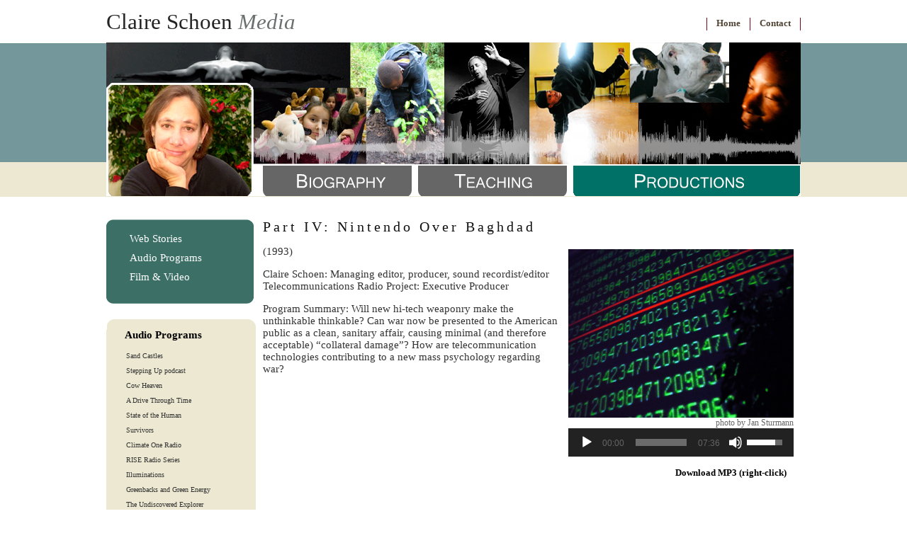

--- FILE ---
content_type: text/html; charset=UTF-8
request_url: https://claireschoenmedia.com/audio-programs/communications-revolution-series-1992-1994/nintendo-over-baghdad-the-future-of-war-1993/
body_size: 9720
content:
<!DOCTYPE html PUBLIC "-//W3C//DTD XHTML 1.0 Transitional//EN" "http://www.w3.org/TR/xhtml1/DTD/xhtml1-transitional.dtd"><html xmlns=http://www.w3.org/1999/xhtml><head profile=http://gmpg.org/xfn/11><meta http-equiv="Content-Type" content="text/html; charset=UTF-8"><title>Claire Schoen Media  Part IV: Nintendo Over Baghdad | Claire Schoen Media</title><meta name="generator" content="WordPress 6.9"><link rel=stylesheet href=https://claireschoenmedia.com/wp-content/cache/autoptimize/css/autoptimize_single_a1553b806487bca4513c8a38f853dfb9.css type=text/css media=screen><link rel=alternate type=application/rss+xml title="RSS 2.0" href=https://claireschoenmedia.com/feed/ ><link rel=alternate type=text/xml title="RSS .92" href=https://claireschoenmedia.com/feed/rss/ ><link rel=alternate type=application/atom+xml title="Atom 0.3" href=https://claireschoenmedia.com/feed/atom/ ><link rel=pingback href=https://claireschoenmedia.com/xmlrpc.php><link rel=archives title='February 2021' href=https://claireschoenmedia.com/2021/02/ ><link rel=archives title='April 2013' href=https://claireschoenmedia.com/2013/04/ ><link rel=archives title='January 2012' href=https://claireschoenmedia.com/2012/01/ ><link rel=archives title='May 2009' href=https://claireschoenmedia.com/2009/05/ ><link rel=archives title='April 2009' href=https://claireschoenmedia.com/2009/04/ ><link rel=archives title='December 2008' href=https://claireschoenmedia.com/2008/12/ ><meta name="description" content="(1993) Claire Schoen: Managing editor, producer, sound recordist/editor Telecommunications Radio Project: Executive Producer Program Summary: Will new hi-tech weaponry make the unthinkable thinkable? Can war now be presented to the American public as a clean, sanitary affair, causing minimal (and therefore acceptable) &quot;collateral damage&quot;? How are telecommunication technologies contributing to a new mass psychology regarding"><meta name="robots" content="max-image-preview:large"><link rel=canonical href=https://claireschoenmedia.com/audio-programs/communications-revolution-series-1992-1994/nintendo-over-baghdad-the-future-of-war-1993/ ><meta name="generator" content="All in One SEO (AIOSEO) 4.9.3"><meta property="og:locale" content="en_US"><meta property="og:site_name" content="Claire Schoen Media |"><meta property="og:type" content="article"><meta property="og:title" content="Part IV: Nintendo Over Baghdad | Claire Schoen Media"><meta property="og:description" content="(1993) Claire Schoen: Managing editor, producer, sound recordist/editor Telecommunications Radio Project: Executive Producer Program Summary: Will new hi-tech weaponry make the unthinkable thinkable? Can war now be presented to the American public as a clean, sanitary affair, causing minimal (and therefore acceptable) &quot;collateral damage&quot;? How are telecommunication technologies contributing to a new mass psychology regarding"><meta property="og:url" content="https://claireschoenmedia.com/audio-programs/communications-revolution-series-1992-1994/nintendo-over-baghdad-the-future-of-war-1993/"><meta property="article:published_time" content="2009-05-25T20:22:38+00:00"><meta property="article:modified_time" content="2009-05-25T20:22:38+00:00"><meta name="twitter:card" content="summary"><meta name="twitter:title" content="Part IV: Nintendo Over Baghdad | Claire Schoen Media"><meta name="twitter:description" content="(1993) Claire Schoen: Managing editor, producer, sound recordist/editor Telecommunications Radio Project: Executive Producer Program Summary: Will new hi-tech weaponry make the unthinkable thinkable? Can war now be presented to the American public as a clean, sanitary affair, causing minimal (and therefore acceptable) &quot;collateral damage&quot;? How are telecommunication technologies contributing to a new mass psychology regarding"> <script type=application/ld+json class=aioseo-schema>{"@context":"https:\/\/schema.org","@graph":[{"@type":"BreadcrumbList","@id":"https:\/\/claireschoenmedia.com\/audio-programs\/communications-revolution-series-1992-1994\/nintendo-over-baghdad-the-future-of-war-1993\/#breadcrumblist","itemListElement":[{"@type":"ListItem","@id":"https:\/\/claireschoenmedia.com#listItem","position":1,"name":"Home","item":"https:\/\/claireschoenmedia.com","nextItem":{"@type":"ListItem","@id":"https:\/\/claireschoenmedia.com\/audio-programs\/#listItem","name":"Audio Programs"}},{"@type":"ListItem","@id":"https:\/\/claireschoenmedia.com\/audio-programs\/#listItem","position":2,"name":"Audio Programs","item":"https:\/\/claireschoenmedia.com\/audio-programs\/","nextItem":{"@type":"ListItem","@id":"https:\/\/claireschoenmedia.com\/audio-programs\/communications-revolution-series-1992-1994\/#listItem","name":"Communications Revolution"},"previousItem":{"@type":"ListItem","@id":"https:\/\/claireschoenmedia.com#listItem","name":"Home"}},{"@type":"ListItem","@id":"https:\/\/claireschoenmedia.com\/audio-programs\/communications-revolution-series-1992-1994\/#listItem","position":3,"name":"Communications Revolution","item":"https:\/\/claireschoenmedia.com\/audio-programs\/communications-revolution-series-1992-1994\/","nextItem":{"@type":"ListItem","@id":"https:\/\/claireschoenmedia.com\/audio-programs\/communications-revolution-series-1992-1994\/nintendo-over-baghdad-the-future-of-war-1993\/#listItem","name":"Part IV: Nintendo Over Baghdad"},"previousItem":{"@type":"ListItem","@id":"https:\/\/claireschoenmedia.com\/audio-programs\/#listItem","name":"Audio Programs"}},{"@type":"ListItem","@id":"https:\/\/claireschoenmedia.com\/audio-programs\/communications-revolution-series-1992-1994\/nintendo-over-baghdad-the-future-of-war-1993\/#listItem","position":4,"name":"Part IV: Nintendo Over Baghdad","previousItem":{"@type":"ListItem","@id":"https:\/\/claireschoenmedia.com\/audio-programs\/communications-revolution-series-1992-1994\/#listItem","name":"Communications Revolution"}}]},{"@type":"Organization","@id":"https:\/\/claireschoenmedia.com\/#organization","name":"Claire Schoen Media","url":"https:\/\/claireschoenmedia.com\/"},{"@type":"WebPage","@id":"https:\/\/claireschoenmedia.com\/audio-programs\/communications-revolution-series-1992-1994\/nintendo-over-baghdad-the-future-of-war-1993\/#webpage","url":"https:\/\/claireschoenmedia.com\/audio-programs\/communications-revolution-series-1992-1994\/nintendo-over-baghdad-the-future-of-war-1993\/","name":"Part IV: Nintendo Over Baghdad | Claire Schoen Media","description":"(1993) Claire Schoen: Managing editor, producer, sound recordist\/editor Telecommunications Radio Project: Executive Producer Program Summary: Will new hi-tech weaponry make the unthinkable thinkable? Can war now be presented to the American public as a clean, sanitary affair, causing minimal (and therefore acceptable) \"collateral damage\"? How are telecommunication technologies contributing to a new mass psychology regarding","inLanguage":"en-US","isPartOf":{"@id":"https:\/\/claireschoenmedia.com\/#website"},"breadcrumb":{"@id":"https:\/\/claireschoenmedia.com\/audio-programs\/communications-revolution-series-1992-1994\/nintendo-over-baghdad-the-future-of-war-1993\/#breadcrumblist"},"datePublished":"2009-05-25T13:22:38+00:00","dateModified":"2009-05-25T13:22:38+00:00"},{"@type":"WebSite","@id":"https:\/\/claireschoenmedia.com\/#website","url":"https:\/\/claireschoenmedia.com\/","name":"Claire Schoen Media","inLanguage":"en-US","publisher":{"@id":"https:\/\/claireschoenmedia.com\/#organization"}}]}</script> <link rel=alternate type=application/rss+xml title="Claire Schoen Media &raquo; Part IV: Nintendo Over Baghdad Comments Feed" href=https://claireschoenmedia.com/audio-programs/communications-revolution-series-1992-1994/nintendo-over-baghdad-the-future-of-war-1993/feed/ ><link rel=alternate title="oEmbed (JSON)" type=application/json+oembed href="https://claireschoenmedia.com/wp-json/oembed/1.0/embed?url=https%3A%2F%2Fclaireschoenmedia.com%2Faudio-programs%2Fcommunications-revolution-series-1992-1994%2Fnintendo-over-baghdad-the-future-of-war-1993%2F"><link rel=alternate title="oEmbed (XML)" type=text/xml+oembed href="https://claireschoenmedia.com/wp-json/oembed/1.0/embed?url=https%3A%2F%2Fclaireschoenmedia.com%2Faudio-programs%2Fcommunications-revolution-series-1992-1994%2Fnintendo-over-baghdad-the-future-of-war-1993%2F&#038;format=xml"><style id=wp-img-auto-sizes-contain-inline-css type=text/css>img:is([sizes=auto i],[sizes^="auto," i]){contain-intrinsic-size:3000px 1500px}
/*# sourceURL=wp-img-auto-sizes-contain-inline-css */</style><style id=wp-block-library-inline-css type=text/css>/*<![CDATA[*/:root{--wp-block-synced-color:#7a00df;--wp-block-synced-color--rgb:122,0,223;--wp-bound-block-color:var(--wp-block-synced-color);--wp-editor-canvas-background:#ddd;--wp-admin-theme-color:#007cba;--wp-admin-theme-color--rgb:0,124,186;--wp-admin-theme-color-darker-10:#006ba1;--wp-admin-theme-color-darker-10--rgb:0,107,160.5;--wp-admin-theme-color-darker-20:#005a87;--wp-admin-theme-color-darker-20--rgb:0,90,135;--wp-admin-border-width-focus:2px}@media (min-resolution:192dpi){:root{--wp-admin-border-width-focus:1.5px}}.wp-element-button{cursor:pointer}:root .has-very-light-gray-background-color{background-color:#eee}:root .has-very-dark-gray-background-color{background-color:#313131}:root .has-very-light-gray-color{color:#eee}:root .has-very-dark-gray-color{color:#313131}:root .has-vivid-green-cyan-to-vivid-cyan-blue-gradient-background{background:linear-gradient(135deg,#00d084,#0693e3)}:root .has-purple-crush-gradient-background{background:linear-gradient(135deg,#34e2e4,#4721fb 50%,#ab1dfe)}:root .has-hazy-dawn-gradient-background{background:linear-gradient(135deg,#faaca8,#dad0ec)}:root .has-subdued-olive-gradient-background{background:linear-gradient(135deg,#fafae1,#67a671)}:root .has-atomic-cream-gradient-background{background:linear-gradient(135deg,#fdd79a,#004a59)}:root .has-nightshade-gradient-background{background:linear-gradient(135deg,#330968,#31cdcf)}:root .has-midnight-gradient-background{background:linear-gradient(135deg,#020381,#2874fc)}:root{--wp--preset--font-size--normal:16px;--wp--preset--font-size--huge:42px}.has-regular-font-size{font-size:1em}.has-larger-font-size{font-size:2.625em}.has-normal-font-size{font-size:var(--wp--preset--font-size--normal)}.has-huge-font-size{font-size:var(--wp--preset--font-size--huge)}.has-text-align-center{text-align:center}.has-text-align-left{text-align:left}.has-text-align-right{text-align:right}.has-fit-text{white-space:nowrap!important}#end-resizable-editor-section{display:none}.aligncenter{clear:both}.items-justified-left{justify-content:flex-start}.items-justified-center{justify-content:center}.items-justified-right{justify-content:flex-end}.items-justified-space-between{justify-content:space-between}.screen-reader-text{border:0;clip-path:inset(50%);height:1px;margin:-1px;overflow:hidden;padding:0;position:absolute;width:1px;word-wrap:normal!important}.screen-reader-text:focus{background-color:#ddd;clip-path:none;color:#444;display:block;font-size:1em;height:auto;left:5px;line-height:normal;padding:15px 23px 14px;text-decoration:none;top:5px;width:auto;z-index:100000}html :where(.has-border-color){border-style:solid}html :where([style*=border-top-color]){border-top-style:solid}html :where([style*=border-right-color]){border-right-style:solid}html :where([style*=border-bottom-color]){border-bottom-style:solid}html :where([style*=border-left-color]){border-left-style:solid}html :where([style*=border-width]){border-style:solid}html :where([style*=border-top-width]){border-top-style:solid}html :where([style*=border-right-width]){border-right-style:solid}html :where([style*=border-bottom-width]){border-bottom-style:solid}html :where([style*=border-left-width]){border-left-style:solid}html :where(img[class*=wp-image-]){height:auto;max-width:100%}:where(figure){margin:0 0 1em}html :where(.is-position-sticky){--wp-admin--admin-bar--position-offset:var(--wp-admin--admin-bar--height,0px)}@media screen and (max-width:600px){html :where(.is-position-sticky){--wp-admin--admin-bar--position-offset:0px}}

/*# sourceURL=wp-block-library-inline-css *//*]]>*/</style><style id=global-styles-inline-css type=text/css>/*<![CDATA[*/:root{--wp--preset--aspect-ratio--square: 1;--wp--preset--aspect-ratio--4-3: 4/3;--wp--preset--aspect-ratio--3-4: 3/4;--wp--preset--aspect-ratio--3-2: 3/2;--wp--preset--aspect-ratio--2-3: 2/3;--wp--preset--aspect-ratio--16-9: 16/9;--wp--preset--aspect-ratio--9-16: 9/16;--wp--preset--color--black: #000000;--wp--preset--color--cyan-bluish-gray: #abb8c3;--wp--preset--color--white: #ffffff;--wp--preset--color--pale-pink: #f78da7;--wp--preset--color--vivid-red: #cf2e2e;--wp--preset--color--luminous-vivid-orange: #ff6900;--wp--preset--color--luminous-vivid-amber: #fcb900;--wp--preset--color--light-green-cyan: #7bdcb5;--wp--preset--color--vivid-green-cyan: #00d084;--wp--preset--color--pale-cyan-blue: #8ed1fc;--wp--preset--color--vivid-cyan-blue: #0693e3;--wp--preset--color--vivid-purple: #9b51e0;--wp--preset--gradient--vivid-cyan-blue-to-vivid-purple: linear-gradient(135deg,rgb(6,147,227) 0%,rgb(155,81,224) 100%);--wp--preset--gradient--light-green-cyan-to-vivid-green-cyan: linear-gradient(135deg,rgb(122,220,180) 0%,rgb(0,208,130) 100%);--wp--preset--gradient--luminous-vivid-amber-to-luminous-vivid-orange: linear-gradient(135deg,rgb(252,185,0) 0%,rgb(255,105,0) 100%);--wp--preset--gradient--luminous-vivid-orange-to-vivid-red: linear-gradient(135deg,rgb(255,105,0) 0%,rgb(207,46,46) 100%);--wp--preset--gradient--very-light-gray-to-cyan-bluish-gray: linear-gradient(135deg,rgb(238,238,238) 0%,rgb(169,184,195) 100%);--wp--preset--gradient--cool-to-warm-spectrum: linear-gradient(135deg,rgb(74,234,220) 0%,rgb(151,120,209) 20%,rgb(207,42,186) 40%,rgb(238,44,130) 60%,rgb(251,105,98) 80%,rgb(254,248,76) 100%);--wp--preset--gradient--blush-light-purple: linear-gradient(135deg,rgb(255,206,236) 0%,rgb(152,150,240) 100%);--wp--preset--gradient--blush-bordeaux: linear-gradient(135deg,rgb(254,205,165) 0%,rgb(254,45,45) 50%,rgb(107,0,62) 100%);--wp--preset--gradient--luminous-dusk: linear-gradient(135deg,rgb(255,203,112) 0%,rgb(199,81,192) 50%,rgb(65,88,208) 100%);--wp--preset--gradient--pale-ocean: linear-gradient(135deg,rgb(255,245,203) 0%,rgb(182,227,212) 50%,rgb(51,167,181) 100%);--wp--preset--gradient--electric-grass: linear-gradient(135deg,rgb(202,248,128) 0%,rgb(113,206,126) 100%);--wp--preset--gradient--midnight: linear-gradient(135deg,rgb(2,3,129) 0%,rgb(40,116,252) 100%);--wp--preset--font-size--small: 13px;--wp--preset--font-size--medium: 20px;--wp--preset--font-size--large: 36px;--wp--preset--font-size--x-large: 42px;--wp--preset--spacing--20: 0.44rem;--wp--preset--spacing--30: 0.67rem;--wp--preset--spacing--40: 1rem;--wp--preset--spacing--50: 1.5rem;--wp--preset--spacing--60: 2.25rem;--wp--preset--spacing--70: 3.38rem;--wp--preset--spacing--80: 5.06rem;--wp--preset--shadow--natural: 6px 6px 9px rgba(0, 0, 0, 0.2);--wp--preset--shadow--deep: 12px 12px 50px rgba(0, 0, 0, 0.4);--wp--preset--shadow--sharp: 6px 6px 0px rgba(0, 0, 0, 0.2);--wp--preset--shadow--outlined: 6px 6px 0px -3px rgb(255, 255, 255), 6px 6px rgb(0, 0, 0);--wp--preset--shadow--crisp: 6px 6px 0px rgb(0, 0, 0);}:where(.is-layout-flex){gap: 0.5em;}:where(.is-layout-grid){gap: 0.5em;}body .is-layout-flex{display: flex;}.is-layout-flex{flex-wrap: wrap;align-items: center;}.is-layout-flex > :is(*, div){margin: 0;}body .is-layout-grid{display: grid;}.is-layout-grid > :is(*, div){margin: 0;}:where(.wp-block-columns.is-layout-flex){gap: 2em;}:where(.wp-block-columns.is-layout-grid){gap: 2em;}:where(.wp-block-post-template.is-layout-flex){gap: 1.25em;}:where(.wp-block-post-template.is-layout-grid){gap: 1.25em;}.has-black-color{color: var(--wp--preset--color--black) !important;}.has-cyan-bluish-gray-color{color: var(--wp--preset--color--cyan-bluish-gray) !important;}.has-white-color{color: var(--wp--preset--color--white) !important;}.has-pale-pink-color{color: var(--wp--preset--color--pale-pink) !important;}.has-vivid-red-color{color: var(--wp--preset--color--vivid-red) !important;}.has-luminous-vivid-orange-color{color: var(--wp--preset--color--luminous-vivid-orange) !important;}.has-luminous-vivid-amber-color{color: var(--wp--preset--color--luminous-vivid-amber) !important;}.has-light-green-cyan-color{color: var(--wp--preset--color--light-green-cyan) !important;}.has-vivid-green-cyan-color{color: var(--wp--preset--color--vivid-green-cyan) !important;}.has-pale-cyan-blue-color{color: var(--wp--preset--color--pale-cyan-blue) !important;}.has-vivid-cyan-blue-color{color: var(--wp--preset--color--vivid-cyan-blue) !important;}.has-vivid-purple-color{color: var(--wp--preset--color--vivid-purple) !important;}.has-black-background-color{background-color: var(--wp--preset--color--black) !important;}.has-cyan-bluish-gray-background-color{background-color: var(--wp--preset--color--cyan-bluish-gray) !important;}.has-white-background-color{background-color: var(--wp--preset--color--white) !important;}.has-pale-pink-background-color{background-color: var(--wp--preset--color--pale-pink) !important;}.has-vivid-red-background-color{background-color: var(--wp--preset--color--vivid-red) !important;}.has-luminous-vivid-orange-background-color{background-color: var(--wp--preset--color--luminous-vivid-orange) !important;}.has-luminous-vivid-amber-background-color{background-color: var(--wp--preset--color--luminous-vivid-amber) !important;}.has-light-green-cyan-background-color{background-color: var(--wp--preset--color--light-green-cyan) !important;}.has-vivid-green-cyan-background-color{background-color: var(--wp--preset--color--vivid-green-cyan) !important;}.has-pale-cyan-blue-background-color{background-color: var(--wp--preset--color--pale-cyan-blue) !important;}.has-vivid-cyan-blue-background-color{background-color: var(--wp--preset--color--vivid-cyan-blue) !important;}.has-vivid-purple-background-color{background-color: var(--wp--preset--color--vivid-purple) !important;}.has-black-border-color{border-color: var(--wp--preset--color--black) !important;}.has-cyan-bluish-gray-border-color{border-color: var(--wp--preset--color--cyan-bluish-gray) !important;}.has-white-border-color{border-color: var(--wp--preset--color--white) !important;}.has-pale-pink-border-color{border-color: var(--wp--preset--color--pale-pink) !important;}.has-vivid-red-border-color{border-color: var(--wp--preset--color--vivid-red) !important;}.has-luminous-vivid-orange-border-color{border-color: var(--wp--preset--color--luminous-vivid-orange) !important;}.has-luminous-vivid-amber-border-color{border-color: var(--wp--preset--color--luminous-vivid-amber) !important;}.has-light-green-cyan-border-color{border-color: var(--wp--preset--color--light-green-cyan) !important;}.has-vivid-green-cyan-border-color{border-color: var(--wp--preset--color--vivid-green-cyan) !important;}.has-pale-cyan-blue-border-color{border-color: var(--wp--preset--color--pale-cyan-blue) !important;}.has-vivid-cyan-blue-border-color{border-color: var(--wp--preset--color--vivid-cyan-blue) !important;}.has-vivid-purple-border-color{border-color: var(--wp--preset--color--vivid-purple) !important;}.has-vivid-cyan-blue-to-vivid-purple-gradient-background{background: var(--wp--preset--gradient--vivid-cyan-blue-to-vivid-purple) !important;}.has-light-green-cyan-to-vivid-green-cyan-gradient-background{background: var(--wp--preset--gradient--light-green-cyan-to-vivid-green-cyan) !important;}.has-luminous-vivid-amber-to-luminous-vivid-orange-gradient-background{background: var(--wp--preset--gradient--luminous-vivid-amber-to-luminous-vivid-orange) !important;}.has-luminous-vivid-orange-to-vivid-red-gradient-background{background: var(--wp--preset--gradient--luminous-vivid-orange-to-vivid-red) !important;}.has-very-light-gray-to-cyan-bluish-gray-gradient-background{background: var(--wp--preset--gradient--very-light-gray-to-cyan-bluish-gray) !important;}.has-cool-to-warm-spectrum-gradient-background{background: var(--wp--preset--gradient--cool-to-warm-spectrum) !important;}.has-blush-light-purple-gradient-background{background: var(--wp--preset--gradient--blush-light-purple) !important;}.has-blush-bordeaux-gradient-background{background: var(--wp--preset--gradient--blush-bordeaux) !important;}.has-luminous-dusk-gradient-background{background: var(--wp--preset--gradient--luminous-dusk) !important;}.has-pale-ocean-gradient-background{background: var(--wp--preset--gradient--pale-ocean) !important;}.has-electric-grass-gradient-background{background: var(--wp--preset--gradient--electric-grass) !important;}.has-midnight-gradient-background{background: var(--wp--preset--gradient--midnight) !important;}.has-small-font-size{font-size: var(--wp--preset--font-size--small) !important;}.has-medium-font-size{font-size: var(--wp--preset--font-size--medium) !important;}.has-large-font-size{font-size: var(--wp--preset--font-size--large) !important;}.has-x-large-font-size{font-size: var(--wp--preset--font-size--x-large) !important;}
/*# sourceURL=global-styles-inline-css *//*]]>*/</style><style id=classic-theme-styles-inline-css type=text/css>/*! This file is auto-generated */
.wp-block-button__link{color:#fff;background-color:#32373c;border-radius:9999px;box-shadow:none;text-decoration:none;padding:calc(.667em + 2px) calc(1.333em + 2px);font-size:1.125em}.wp-block-file__button{background:#32373c;color:#fff;text-decoration:none}
/*# sourceURL=/wp-includes/css/classic-themes.min.css */</style><link rel=stylesheet id=parent-style-css href=https://claireschoenmedia.com/wp-content/cache/autoptimize/css/autoptimize_single_9b6127d957949c8ed939086c87e82193.css type=text/css media=all><link rel=stylesheet id=child-style-css href=https://claireschoenmedia.com/wp-content/cache/autoptimize/css/autoptimize_single_89d9bbcc002cb8d4de671a2df3fe83e7.css type=text/css media=all><link rel=https://api.w.org/ href=https://claireschoenmedia.com/wp-json/ ><link rel=alternate title=JSON type=application/json href=https://claireschoenmedia.com/wp-json/wp/v2/pages/244><link rel=EditURI type=application/rsd+xml title=RSD href=https://claireschoenmedia.com/xmlrpc.php?rsd> <script>(function(i,s,o,g,r,a,m){i['GoogleAnalyticsObject']=r;i[r]=i[r]||function(){
			(i[r].q=i[r].q||[]).push(arguments)},i[r].l=1*new Date();a=s.createElement(o),
			m=s.getElementsByTagName(o)[0];a.async=1;a.src=g;m.parentNode.insertBefore(a,m)
			})(window,document,'script','https://www.google-analytics.com/analytics.js','ga');
			ga('create', 'UA-3274999-40', 'auto');
			ga('require', 'linkid');
			ga('set', 'anonymizeIp', true);
			ga('send', 'pageview');</script> <script type=text/javascript>/*<![CDATA[*/(function(url){
	if(/(?:Chrome\/26\.0\.1410\.63 Safari\/537\.31|WordfenceTestMonBot)/.test(navigator.userAgent)){ return; }
	var addEvent = function(evt, handler) {
		if (window.addEventListener) {
			document.addEventListener(evt, handler, false);
		} else if (window.attachEvent) {
			document.attachEvent('on' + evt, handler);
		}
	};
	var removeEvent = function(evt, handler) {
		if (window.removeEventListener) {
			document.removeEventListener(evt, handler, false);
		} else if (window.detachEvent) {
			document.detachEvent('on' + evt, handler);
		}
	};
	var evts = 'contextmenu dblclick drag dragend dragenter dragleave dragover dragstart drop keydown keypress keyup mousedown mousemove mouseout mouseover mouseup mousewheel scroll'.split(' ');
	var logHuman = function() {
		if (window.wfLogHumanRan) { return; }
		window.wfLogHumanRan = true;
		var wfscr = document.createElement('script');
		wfscr.type = 'text/javascript';
		wfscr.async = true;
		wfscr.src = url + '&r=' + Math.random();
		(document.getElementsByTagName('head')[0]||document.getElementsByTagName('body')[0]).appendChild(wfscr);
		for (var i = 0; i < evts.length; i++) {
			removeEvent(evts[i], logHuman);
		}
	};
	for (var i = 0; i < evts.length; i++) {
		addEvent(evts[i], logHuman);
	}
})('//claireschoenmedia.com/?wordfence_lh=1&hid=73149B71F77FE05CBCBF05D9BAE00EC0');/*]]>*/</script> <style type=text/css id=wp-custom-css>.home h2 {clear: both}</style> <script defer src="https://www.googletagmanager.com/gtag/js?id=G-MJMT5Y3XHG"></script> <script defer src=[data-uri]></script> <script defer src="https://www.googletagmanager.com/gtag/js?id=G-MJMT5Y3XHG"></script> <script defer src=[data-uri]></script> <link rel=stylesheet id=mediaelement-css href=https://claireschoenmedia.com/wp-includes/js/mediaelement/mediaelementplayer-legacy.min.css type=text/css media=all><link rel=stylesheet id=wp-mediaelement-css href=https://claireschoenmedia.com/wp-includes/js/mediaelement/wp-mediaelement.min.css type=text/css media=all></head><body data-rsssl=1><div id=page><div id=header><h1><a href=https://claireschoenmedia.com>Claire Schoen <i>Media</i></a></h1><ul id=menu><li class="page_item page-item-13"><a href=https://claireschoenmedia.com/contact/ >Contact</a></li><li class=first><a href=https://claireschoenmedia.com/ >Home</a></li></ul></div><div id=banner><div class=image> <noscript><img src=https://claireschoenmedia.com/wp-content/themes/ClairSchoen/images/banner_home.jpg alt=banner></noscript><img class=lazyload src='data:image/svg+xml,%3Csvg%20xmlns=%22http://www.w3.org/2000/svg%22%20viewBox=%220%200%20210%20140%22%3E%3C/svg%3E' data-src=https://claireschoenmedia.com/wp-content/themes/ClairSchoen/images/banner_home.jpg alt=banner></div><ul class="nav clearfix"><li class=opt-biography><a href=https://claireschoenmedia.com/biography/ >Biography</a></li><li class=opt-teaching><a href=https://claireschoenmedia.com/teaching/ >Teaching</a></li><li class=opt-productions><a class=active href=https://claireschoenmedia.com/productions/ >Productions</a></li></ul></div><div id=wrapper><div id=content><div class=post id=post-244><h2>Part IV: Nintendo Over Baghdad</h2><div class=productions><p>(1993)</p><p>Claire Schoen: Managing editor, producer, sound recordist/editor<br> Telecommunications Radio Project:  Executive Producer</p><p>Program Summary: Will new hi-tech weaponry make the unthinkable thinkable? Can war now be presented to the American public as a clean, sanitary affair, causing minimal (and therefore acceptable) &#8220;collateral damage&#8221;? How are telecommunication technologies contributing to a new mass psychology regarding war?</p></div><div class=productions-info> <noscript><img style="float:left;margin:0px 10px 0px 0px;width:318px;height:238px;border:0px;" src="https://claireschoenmedia.com/media_files/photos/The Communications Revolution.jpg"></noscript><img class=lazyload style="float:left;margin:0px 10px 0px 0px;width:318px;height:238px;border:0px;" src='data:image/svg+xml,%3Csvg%20xmlns=%22http://www.w3.org/2000/svg%22%20viewBox=%220%200%20210%20140%22%3E%3C/svg%3E' data-src="https://claireschoenmedia.com/media_files/photos/The Communications Revolution.jpg"> <span>photo by Jan Sturmann</span><br> <audio class=wp-audio-shortcode id=audio-244-1 preload=metadata style="width: 100%;" controls=controls><source type=audio/mpeg src="https://claireschoenmedia.com/media_files/mp3/Comm%20Rev-Nintendo%20Baghdad.mp3?_=1"><a href=https://claireschoenmedia.com/media_files/mp3/Comm%20Rev-Nintendo%20Baghdad.mp3>https://claireschoenmedia.com/media_files/mp3/Comm%20Rev-Nintendo%20Baghdad.mp3</a></audio><p><strong><a href=https://claireschoenmedia.com/media_files/mp3/Comm%20Rev-Nintendo%20Baghdad.mp3 target=blank>Download MP3 (right-click)</a></strong></p><p><strong><a href target=blank></a></strong></p><p><strong><a href target=blank></a></strong></p><p><strong><a href target=blank></a></strong></p></div></div></div><div id=sidebar><ul class=articles><li><a href=https://claireschoenmedia.com/web-stories/ >Web Stories</a></li><li><a href=https://claireschoenmedia.com/audio-programs/ >Audio Programs</a></li><li><a href=https://claireschoenmedia.com/film-video/ >Film &amp; Video</a></li></ul><div class=sub><ul><li><div><h5>Audio Programs</h5><ul><li class="page_item page-item-1105"><a href=https://claireschoenmedia.com/audio-programs/sandcastles/ >Sand Castles</a></li><li class="page_item page-item-1007"><a href=https://claireschoenmedia.com/audio-programs/stepping-up-podcast/ >Stepping Up podcast</a></li><li class="page_item page-item-218"><a href=https://claireschoenmedia.com/audio-programs/cow-heaven-2006/ >Cow Heaven</a></li><li class="page_item page-item-1115"><a href=https://claireschoenmedia.com/audio-programs/a-drive-through-time/ >A Drive Through Time</a></li><li class="page_item page-item-764"><a href=https://claireschoenmedia.com/audio-programs/state-of-the-human/ >State of the Human</a></li><li class="page_item page-item-296"><a href=https://claireschoenmedia.com/audio-programs/survivors-solitary-confinement-2009/ >Survivors</a></li><li class="page_item page-item-636"><a href=https://claireschoenmedia.com/audio-programs/climate-one-radio/ >Climate One Radio</a></li><li class="page_item page-item-556"><a href=https://claireschoenmedia.com/audio-programs/rise-radio-series/ >RISE Radio Series</a></li><li class="page_item page-item-133 page_item_has_children"><a href=https://claireschoenmedia.com/audio-programs/illuminations-jewish-culture-in-the-light-of-the-world-series-2007/ >Illuminations</a></li><li class="page_item page-item-151 page_item_has_children"><a href=https://claireschoenmedia.com/audio-programs/greenbacks-and-green-energy-series-2005-to-2007/ >Greenbacks and Green Energy</a></li><li class="page_item page-item-167"><a href=https://claireschoenmedia.com/audio-programs/the-undiscovered-explorer-2005/ >The Undiscovered Explorer</a></li><li class="page_item page-item-190 page_item_has_children"><a href=https://claireschoenmedia.com/audio-programs/outer-voices-series-2005-2008/ >Outer Voices</a></li><li class="page_item page-item-197"><a href=https://claireschoenmedia.com/audio-programs/the-osgood-file-1995-2005/ >The Osgood File</a></li><li class="page_item page-item-200 page_item_has_children"><a href=https://claireschoenmedia.com/audio-programs/heart-to-heart-series-2003/ >Heart-To-Heart</a></li><li class="page_item page-item-214"><a href=https://claireschoenmedia.com/audio-programs/lights-and-laughter-2001/ >Lights And Laughter</a></li><li class="page_item page-item-220"><a href=https://claireschoenmedia.com/audio-programs/is-our-fate-in-our-genes-1998/ >Is Our Fate In Our Genes?</a></li><li class="page_item page-item-222"><a href=https://claireschoenmedia.com/audio-programs/training-tapes-1996-99/ >Training Tapes</a></li><li class="page_item page-item-225"><a href=https://claireschoenmedia.com/audio-programs/audio-tours-1996/ >Audio Tours</a></li><li class="page_item page-item-227"><a href=https://claireschoenmedia.com/audio-programs/earthtones-radio/ >EarthTones</a></li><li class="page_item page-item-229"><a href=https://claireschoenmedia.com/audio-programs/whats-left-1991/ >What&#8217;s Left?</a></li><li class="page_item page-item-231 page_item_has_children current_page_ancestor current_page_parent"><a href=https://claireschoenmedia.com/audio-programs/communications-revolution-series-1992-1994/ >Communications Revolution</a></li><li class="page_item page-item-252"><a href=https://claireschoenmedia.com/audio-programs/pulse-of-the-planet/ >Pulse Of The Planet</a></li><li class="page_item page-item-256"><a href=https://claireschoenmedia.com/audio-programs/hard-work-1990/ >Hard Work</a></li><li class="page_item page-item-258"><a href=https://claireschoenmedia.com/audio-programs/crossroads-1990/ >Crossroads</a></li><li class="page_item page-item-260"><a href=https://claireschoenmedia.com/audio-programs/what-time-is-it-1989/ >What Time Is It?</a></li><li class="page_item page-item-262 page_item_has_children"><a href=https://claireschoenmedia.com/audio-programs/distant-neighbors-1988/ >Distant Neighbors</a></li><li class="page_item page-item-268"><a href=https://claireschoenmedia.com/audio-programs/womens-choice/ >Women&#8217;s Choices</a></li><li class="page_item page-item-270"><a href=https://claireschoenmedia.com/audio-programs/the-ace-1987/ >The Ace</a></li><li class="page_item page-item-273 page_item_has_children"><a href=https://claireschoenmedia.com/audio-programs/voices-in-exile-desde-el-exilio-series-1985-1986/ >Voices In Exile / Desde El Exilio</a></li><li class="page_item page-item-287"><a href=https://claireschoenmedia.com/audio-programs/abcs-of-nuclear-war-1984/ >ABC&#8217;s of Nuclear War</a></li><li class="page_item page-item-289"><a href=https://claireschoenmedia.com/audio-programs/are-you-listening-1984/ >Are You Listening?</a></li><li class="page_item page-item-291"><a href=https://claireschoenmedia.com/audio-programs/old-wives-tales-1984/ >Old Wives&#8217; Tales</a></li></ul></div></ul></li></div></div></div></div><div id=footer><p> &copy; 2008 - <script type=text/javascript>var year = new Date();document.write(year.getFullYear());</script> Claire Schoen Media. All media clips are copywritten trademarks of their respective owners. All rights reserved. <span>Website Design by <a href=http://www.studiokristen.com target=_blank>Studio Kristen</a>.</span></p></div> <script type=speculationrules>{"prefetch":[{"source":"document","where":{"and":[{"href_matches":"/*"},{"not":{"href_matches":["/wp-*.php","/wp-admin/*","/wp-content/uploads/*","/wp-content/*","/wp-content/plugins/*","/wp-content/themes/ClaireSchoen2016/*","/wp-content/themes/ClairSchoen/*","/*\\?(.+)"]}},{"not":{"selector_matches":"a[rel~=\"nofollow\"]"}},{"not":{"selector_matches":".no-prefetch, .no-prefetch a"}}]},"eagerness":"conservative"}]}</script> <noscript><style>.lazyload{display:none;}</style></noscript><script data-noptimize=1>window.lazySizesConfig=window.lazySizesConfig||{};window.lazySizesConfig.loadMode=1;</script><script defer data-noptimize=1 src=https://claireschoenmedia.com/wp-content/plugins/autoptimize/classes/external/js/lazysizes.min.js></script><script type=text/javascript src=https://claireschoenmedia.com/wp-includes/js/jquery/jquery.min.js id=jquery-core-js></script> <script defer type=text/javascript src=https://claireschoenmedia.com/wp-includes/js/jquery/jquery-migrate.min.js id=jquery-migrate-js></script> <script defer id=mediaelement-core-js-before src=[data-uri]></script> <script defer type=text/javascript src=https://claireschoenmedia.com/wp-includes/js/mediaelement/mediaelement-and-player.min.js id=mediaelement-core-js></script> <script defer type=text/javascript src=https://claireschoenmedia.com/wp-includes/js/mediaelement/mediaelement-migrate.min.js id=mediaelement-migrate-js></script> <script defer id=mediaelement-js-extra src="[data-uri]"></script> <script defer type=text/javascript src=https://claireschoenmedia.com/wp-includes/js/mediaelement/wp-mediaelement.min.js id=wp-mediaelement-js></script> <script type=text/javascript>var gaJsHost = (("https:" == document.location.protocol) ? "https://ssl." : "http://www.");
document.write(unescape("%3Cscript src='" + gaJsHost + "google-analytics.com/ga.js' type='text/javascript'%3E%3C/script%3E"));</script> <script defer src=[data-uri]></script> </body></html>

--- FILE ---
content_type: text/css
request_url: https://claireschoenmedia.com/wp-content/cache/autoptimize/css/autoptimize_single_a1553b806487bca4513c8a38f853dfb9.css
body_size: -70
content:
@import url(//claireschoenmedia.com/wp-content/themes/ClaireSchoen2016/style.css);body{margin:0;padding:0;background:#fff url(//claireschoenmedia.com/wp-content/themes/ClaireSchoen2016/images/body-page.jpg) repeat-x top left;font-family:Verdana;font-size:11pt;color:#333}

--- FILE ---
content_type: text/css
request_url: https://claireschoenmedia.com/wp-content/cache/autoptimize/css/autoptimize_single_9b6127d957949c8ed939086c87e82193.css
body_size: 1380
content:
*{margin:0}html,body{height:100%}.clearfix:after{content:".";display:block;clear:both;visibility:hidden;line-height:0;height:0}.clearfix{display:inline-block}html[xmlns] .clearfix{display:block}* html .clearfix{height:1%}Body{margin:0;padding:0;background:#fff url(//claireschoenmedia.com/wp-content/themes/ClairSchoen/images/body.jpg) repeat-x top left;font-family:Verdana;font-size:11pt;color:#333}a{color:#7e0418;text-decoration:underline}a:hover{color:#7e0418;text-decoration:none}#page{width:980px;min-height:100%;height:auto !important;height:100%;margin:0 auto -4em}#header{width:100%;margin-bottom:8px;overflow:hidden}#header h1{margin:14px 0 0;padding:0;font-family:"Trebuchet MS";font-size:23pt;font-weight:400;width:320px;float:left}#header h1 a{color:#242424;text-decoration:none}#header h1 a:hover{color:#7e0418;text-decoration:none}#header h1 a i{color:#6a706f}#header h1 a:hover i{color:#7e0418}#header #menu{width:400px;float:right;margin:0;padding:25px 0 0;list-style:none;font-size:10pt;text-align:right}#header #menu li{float:right;margin:0;padding:0 13px 2px;font-weight:700;border-right:1px solid #7e0418;text-align:right}#header #menu li.first{border-left:1px solid #7e0418}#header #menu li a{color:#504333;text-decoration:none}#header #menu li a:hover{color:#7e0418;text-decoration:none;border-bottom:1px solid #7e0418}#header #menu li.current_page_item a{color:#7e0418;text-decoration:none;border-bottom:1px solid #7e0418}#flash{clear:both;display:block}#banner{position:relative}#banner .nav{bottom:0;left:221px;padding:0;position:absolute}#banner .nav li{float:left;height:43px;padding:0 9px 0 0}#banner .nav li a{display:block;height:43px;text-indent:-9999px}#banner .nav li a.active,#banner .nav li a:hover{background-position:0 0 !important}#banner .nav .opt-biography a{background:url(//claireschoenmedia.com/wp-content/themes/ClairSchoen/images/nav_biography.jpg) no-repeat 0 100%;width:210px}#banner .nav .opt-biography a:hover{background:url(//claireschoenmedia.com/wp-content/themes/ClairSchoen/images/nav_biography.jpg) no-repeat 0 0}#banner .nav .opt-teaching a{background:url(//claireschoenmedia.com/wp-content/themes/ClairSchoen/images/nav_teaching.jpg) no-repeat 0 100%;width:210px}#banner .nav .opt-teaching a:hover{background:url(//claireschoenmedia.com/wp-content/themes/ClairSchoen/images/nav_teaching.jpg) no-repeat 0 0}#banner .nav .opt-productions{padding:0}#banner .nav .opt-productions a{background:url(//claireschoenmedia.com/wp-content/themes/ClairSchoen/images/nav_productions.jpg) no-repeat 0 100%;width:320px}#banner .nav .opt-productions a:hover{background:url(//claireschoenmedia.com/wp-content/themes/ClairSchoen/images/nav_productions.jpg) no-repeat 0 0}#wrapper{width:100%;clear:both;padding-top:35px;padding-bottom:100px;overflow:hidden;display:block}#content{float:right;width:769px}#sidebar{float:left;width:211px;background:url(//claireschoenmedia.com/wp-content/themes/ClairSchoen/images/sidebar-links.gif) no-repeat top left;padding-top:15px}#footer{width:100%;clear:both;border-top:8px solid #73979a;background-color:#ece8d1;color:#666;height:4em}#footer p{width:980px;margin:0 auto;padding:5px 0 0;text-align:right;font-size:9pt}#footer p span{display:block}#footer a{color:#666;text-decoration:underline}#footer a:hover{color:#7e0418;text-decoration:none}#content-home{float:left;width:650px}#introduction{float:left;width:380px}#introduction h2{font-weight:400;margin:0 0 10px 10px;font-size:14pt}#introduction p{margin:0;padding:10px 10px 0}#introduction p.home-more{text-align:right;padding-top:20px}#introduction p.home-more a{background:url(//claireschoenmedia.com/wp-content/themes/ClairSchoen/images/home-arrow-hover.gif) no-repeat left;color:#7e0418;text-decoration:underline;padding:0 0 0 20px;font-weight:700}#contact{float:right;width:210px}#contact h3{font-weight:400;margin-bottom:10px;color:#111;font-size:14pt}#contact p{margin:0;padding:10px 0}#contact p span{display:block}.home{float:right;width:320px}.home h2{color:#7e0418;font-size:15px;margin:0 0 10px 10px;font-weight:400}.home .featured{float:left;width:140px;margin:0 0 15px 10px;padding:0;text-align:right;font-size:9pt;font-family:"Trebuchet MS"}.home .featured p{margin:3px 0 5px;padding:0}.home .featured p a{color:#333;text-decoration:none;background:url(//claireschoenmedia.com/wp-content/themes/ClairSchoen/images/home-arrow.gif) no-repeat top left;padding:0 0 0 15px}.home .featured p a:hover{color:#7e0418;text-decoration:underline;background:url(//claireschoenmedia.com/wp-content/themes/ClairSchoen/images/home-arrow-hover.gif) no-repeat top left}#contact a{color:#333;text-decoration:none}#contact a:hover{color:#7e0418;text-decoration:underline}h2{color:#111;font-size:14pt;margin:0;padding:0}h3{margin:0;padding:0}.post h2{font-family:"Trebuchet MS";letter-spacing:4px;font-weight:400;font-size:15pt}.post{margin:0;padding:0 10px;display:block;overflow:hidden;min-height:400px}.post p{margin:0;padding:15px 10px 0 0}.page-txt{float:left;width:431px}.img-info{float:right;width:318px;margin-top:20px;text-align:right;font-size:13px}.img-info a{color:#000;text-decoration:none}.img-info a:hover{color:#000;text-decoration:underline}.img-info span{font-size:9pt;color:#666}.img-info span a{color:#666;text-decoration:none}.img-info span a:hover{color:#666;text-decoration:underline}.img-info h4{margin-bottom:0;padding-bottom:0}.productions{float:left;width:431px}.productions-info{float:right;width:318px;margin-top:20px;text-align:right;font-size:13px}.productions-info a{color:#000;text-decoration:none}.productions-info a:hover{color:#000;text-decoration:underline}.productions-info span{font-size:9pt;color:#666}.productions-info span a{color:#666;text-decoration:none}.productions-info span a:hover{color:#666;text-decoration:underline}.productions-info h4{margin-bottom:0;padding-bottom:0}#sidebar h2{font-weight:400;margin:0 0 10px 10px;font-size:15px}#sidebar ul.articles{background:#3c7067 url(//claireschoenmedia.com/wp-content/themes/ClairSchoen/images/sidebar-links-bottom.gif) no-repeat bottom left;width:208px;list-style:none;margin:0;padding:5px 0 20px}#sidebar ul.articles li{margin:0 0 0 5px;padding:0}#sidebar ul.articles li a{display:block;color:#fff;text-decoration:none;margin:0 0 10px 5px;padding:0 5px 0 23px}#sidebar ul.articles li a:hover{color:#fff;text-decoration:none;background:url(//claireschoenmedia.com/wp-content/themes/ClairSchoen/images/sidebar-arrows.gif) no-repeat top left}#sidebar ul.articles li.current_page_item a{background:url(//claireschoenmedia.com/wp-content/themes/ClairSchoen/images/sidebar-arrows.gif) no-repeat top left}#sidebar div.sub{width:211px;background:#ece8d1 url(//claireschoenmedia.com/wp-content/themes/ClairSchoen/images/productions-listing.gif) no-repeat top left;padding-top:15px;color:#000;margin-top:20px}#sidebar div.sub div{width:99%;height:300px;overflow:auto}#sidebar div.sub h5{color:#000;margin:0 0 15px 26px;padding:0;font-size:11pt}#sidebar div.sub ul{background:url(//claireschoenmedia.com/wp-content/themes/ClairSchoen/images/productions-listing-bottom.gif) no-repeat bottom left;margin:0;padding:0 0 15px;font-size:10px}#sidebar div.sub ul li{margin:0;padding:0}#sidebar div.sub ul ul{width:190px;background:0 0;list-style:none;margin:0;padding:0}#sidebar div.sub li li{margin:0 0 10px 5px;padding:0}#sidebar div.sub li li a{color:#333;text-decoration:none;padding:0 0 0 18px;margin:0 5px}#sidebar div.sub li li a:hover{background:url(//claireschoenmedia.com/wp-content/themes/ClairSchoen/images/productions-arrow.gif) no-repeat top left;color:#333;text-decoration:none}#sidebar div.sub li li.current_page_item a{background:url(//claireschoenmedia.com/wp-content/themes/ClairSchoen/images/productions-arrow.gif) no-repeat top left}#comments{clear:both;overflow:hidden;margin-top:50px}ol.commentlist{list-style-position:inside;margin:0;padding:0}ol.commentlist li{padding:15px;margin:5px 0 0;background-color:#efefef}ol.commentlist li.alt{background-color:#eee}hr{display:none}

--- FILE ---
content_type: text/css
request_url: https://claireschoenmedia.com/wp-content/cache/autoptimize/css/autoptimize_single_89d9bbcc002cb8d4de671a2df3fe83e7.css
body_size: -39
content:
#banner{top:3px}#banner .nav li{list-style-type:none}#sidebar .menu{background:#3c7067 url(//claireschoenmedia.com/wp-content/themes/ClaireSchoen2016/images/sidebar-links-bottom.gif) no-repeat bottom left;width:208px;list-style:none;margin:0;padding:5px 0 20px}#sidebar .menu-item{margin:0 0 0 5px;padding:0;list-style-type:none}#sidebar .menu-item>a{display:block;color:#fff;text-decoration:none;margin:0 0 10px 5px;padding:0 5px 0 23px}#sidebar .menu-item>a:hover{background:url(//claireschoenmedia.com/wp-content/themes/ClaireSchoen2016/images/sidebar-arrows.gif) no-repeat top left}#sidebar .menu-item.current_page_item>a{background:url(//claireschoenmedia.com/wp-content/themes/ClaireSchoen2016/images/sidebar-arrows.gif) no-repeat top left}

--- FILE ---
content_type: text/css
request_url: https://claireschoenmedia.com/wp-content/themes/ClaireSchoen2016/style.css
body_size: 193
content:
/*
 Theme Name:   Claire Schoen 2016
 Description:  2016 website updates based on existing website.
 Author:       Andrew Delaney
 Template:     ClairSchoen
 Version:      1.0.0
*/
/* =========================*/
/* 2016 STYLE UPDATES - AD */
/* TOP NAV STYLES */
#banner {
  top: 3px;
}
#banner .nav li {
  list-style-type: none;
}

/* SIDEBAR NAVIGATION STYLES */
#sidebar .menu {
  background: #3C7067 url(images/sidebar-links-bottom.gif) no-repeat bottom left;
  width: 208px;
  list-style: none;
  margin: 0px;
  padding: 5px 0px 20px 0px;
}
#sidebar .menu-item {
  margin: 0 0 0 5px;
  padding: 0;
  list-style-type: none;
}
#sidebar .menu-item > a {
  display: block;
  color: #FFFFFF;
  text-decoration: none;
  margin: 0 0 10px 5px;
  padding: 0 5px 0 23px;
}
#sidebar .menu-item > a:hover {
  background: url(images/sidebar-arrows.gif) no-repeat top left;
}
#sidebar .menu-item.current_page_item > a {
  background: url(images/sidebar-arrows.gif) no-repeat top left;
}

/*--------------Sidebar------------*/

/*# sourceMappingURL=style.css.map */


--- FILE ---
content_type: text/plain
request_url: https://www.google-analytics.com/j/collect?v=1&_v=j102&aip=1&a=1444661096&t=pageview&_s=1&dl=https%3A%2F%2Fclaireschoenmedia.com%2Faudio-programs%2Fcommunications-revolution-series-1992-1994%2Fnintendo-over-baghdad-the-future-of-war-1993%2F&ul=en-us%40posix&dt=Claire%20Schoen%20Media%20Part%20IV%3A%20Nintendo%20Over%20Baghdad%20%7C%20Claire%20Schoen%20Media&sr=1280x720&vp=1280x720&_u=aGBAAEIhAAAAACAAI~&jid=2005949024&gjid=116904027&cid=2142336459.1769073469&tid=UA-3274999-40&_gid=498963367.1769073469&_r=1&_slc=1&z=324756588
body_size: -571
content:
2,cG-0LN5CK3R9B